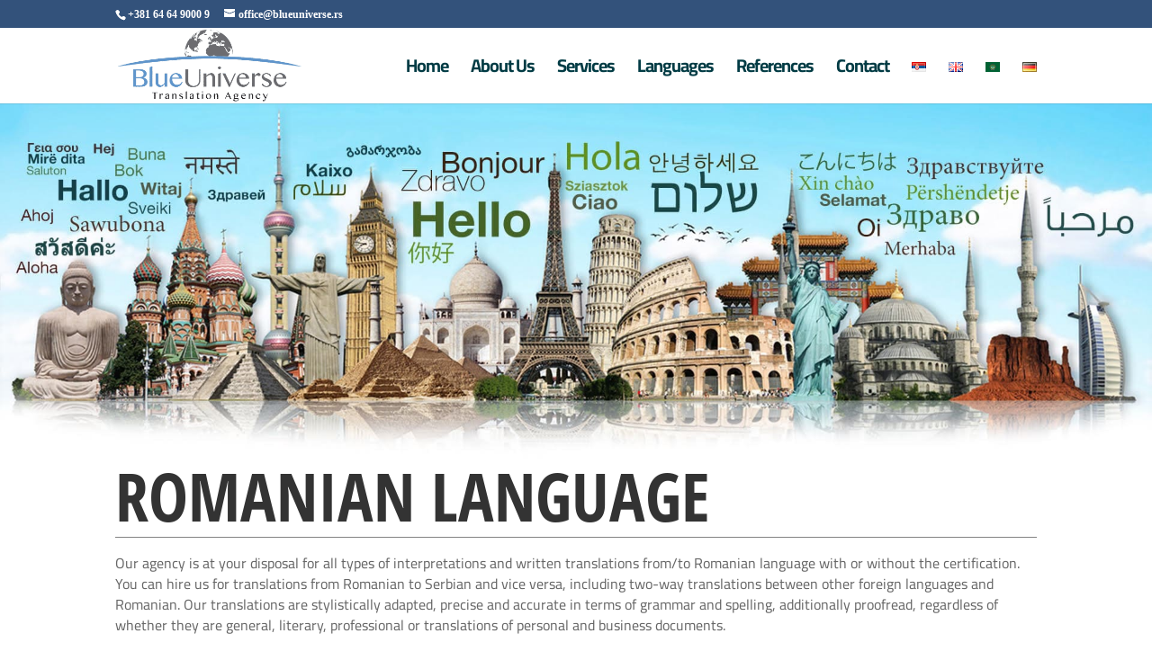

--- FILE ---
content_type: text/html; charset=utf-8
request_url: https://www.google.com/recaptcha/api2/anchor?ar=1&k=6LfzvLAUAAAAAPyNs0TVt_WCRzQ88ImvJgBVpHdX&co=aHR0cHM6Ly9ibHVldW5pdmVyc2UucnM6NDQz&hl=en&v=PoyoqOPhxBO7pBk68S4YbpHZ&size=invisible&anchor-ms=20000&execute-ms=30000&cb=vix1xpdhk4xt
body_size: 49752
content:
<!DOCTYPE HTML><html dir="ltr" lang="en"><head><meta http-equiv="Content-Type" content="text/html; charset=UTF-8">
<meta http-equiv="X-UA-Compatible" content="IE=edge">
<title>reCAPTCHA</title>
<style type="text/css">
/* cyrillic-ext */
@font-face {
  font-family: 'Roboto';
  font-style: normal;
  font-weight: 400;
  font-stretch: 100%;
  src: url(//fonts.gstatic.com/s/roboto/v48/KFO7CnqEu92Fr1ME7kSn66aGLdTylUAMa3GUBHMdazTgWw.woff2) format('woff2');
  unicode-range: U+0460-052F, U+1C80-1C8A, U+20B4, U+2DE0-2DFF, U+A640-A69F, U+FE2E-FE2F;
}
/* cyrillic */
@font-face {
  font-family: 'Roboto';
  font-style: normal;
  font-weight: 400;
  font-stretch: 100%;
  src: url(//fonts.gstatic.com/s/roboto/v48/KFO7CnqEu92Fr1ME7kSn66aGLdTylUAMa3iUBHMdazTgWw.woff2) format('woff2');
  unicode-range: U+0301, U+0400-045F, U+0490-0491, U+04B0-04B1, U+2116;
}
/* greek-ext */
@font-face {
  font-family: 'Roboto';
  font-style: normal;
  font-weight: 400;
  font-stretch: 100%;
  src: url(//fonts.gstatic.com/s/roboto/v48/KFO7CnqEu92Fr1ME7kSn66aGLdTylUAMa3CUBHMdazTgWw.woff2) format('woff2');
  unicode-range: U+1F00-1FFF;
}
/* greek */
@font-face {
  font-family: 'Roboto';
  font-style: normal;
  font-weight: 400;
  font-stretch: 100%;
  src: url(//fonts.gstatic.com/s/roboto/v48/KFO7CnqEu92Fr1ME7kSn66aGLdTylUAMa3-UBHMdazTgWw.woff2) format('woff2');
  unicode-range: U+0370-0377, U+037A-037F, U+0384-038A, U+038C, U+038E-03A1, U+03A3-03FF;
}
/* math */
@font-face {
  font-family: 'Roboto';
  font-style: normal;
  font-weight: 400;
  font-stretch: 100%;
  src: url(//fonts.gstatic.com/s/roboto/v48/KFO7CnqEu92Fr1ME7kSn66aGLdTylUAMawCUBHMdazTgWw.woff2) format('woff2');
  unicode-range: U+0302-0303, U+0305, U+0307-0308, U+0310, U+0312, U+0315, U+031A, U+0326-0327, U+032C, U+032F-0330, U+0332-0333, U+0338, U+033A, U+0346, U+034D, U+0391-03A1, U+03A3-03A9, U+03B1-03C9, U+03D1, U+03D5-03D6, U+03F0-03F1, U+03F4-03F5, U+2016-2017, U+2034-2038, U+203C, U+2040, U+2043, U+2047, U+2050, U+2057, U+205F, U+2070-2071, U+2074-208E, U+2090-209C, U+20D0-20DC, U+20E1, U+20E5-20EF, U+2100-2112, U+2114-2115, U+2117-2121, U+2123-214F, U+2190, U+2192, U+2194-21AE, U+21B0-21E5, U+21F1-21F2, U+21F4-2211, U+2213-2214, U+2216-22FF, U+2308-230B, U+2310, U+2319, U+231C-2321, U+2336-237A, U+237C, U+2395, U+239B-23B7, U+23D0, U+23DC-23E1, U+2474-2475, U+25AF, U+25B3, U+25B7, U+25BD, U+25C1, U+25CA, U+25CC, U+25FB, U+266D-266F, U+27C0-27FF, U+2900-2AFF, U+2B0E-2B11, U+2B30-2B4C, U+2BFE, U+3030, U+FF5B, U+FF5D, U+1D400-1D7FF, U+1EE00-1EEFF;
}
/* symbols */
@font-face {
  font-family: 'Roboto';
  font-style: normal;
  font-weight: 400;
  font-stretch: 100%;
  src: url(//fonts.gstatic.com/s/roboto/v48/KFO7CnqEu92Fr1ME7kSn66aGLdTylUAMaxKUBHMdazTgWw.woff2) format('woff2');
  unicode-range: U+0001-000C, U+000E-001F, U+007F-009F, U+20DD-20E0, U+20E2-20E4, U+2150-218F, U+2190, U+2192, U+2194-2199, U+21AF, U+21E6-21F0, U+21F3, U+2218-2219, U+2299, U+22C4-22C6, U+2300-243F, U+2440-244A, U+2460-24FF, U+25A0-27BF, U+2800-28FF, U+2921-2922, U+2981, U+29BF, U+29EB, U+2B00-2BFF, U+4DC0-4DFF, U+FFF9-FFFB, U+10140-1018E, U+10190-1019C, U+101A0, U+101D0-101FD, U+102E0-102FB, U+10E60-10E7E, U+1D2C0-1D2D3, U+1D2E0-1D37F, U+1F000-1F0FF, U+1F100-1F1AD, U+1F1E6-1F1FF, U+1F30D-1F30F, U+1F315, U+1F31C, U+1F31E, U+1F320-1F32C, U+1F336, U+1F378, U+1F37D, U+1F382, U+1F393-1F39F, U+1F3A7-1F3A8, U+1F3AC-1F3AF, U+1F3C2, U+1F3C4-1F3C6, U+1F3CA-1F3CE, U+1F3D4-1F3E0, U+1F3ED, U+1F3F1-1F3F3, U+1F3F5-1F3F7, U+1F408, U+1F415, U+1F41F, U+1F426, U+1F43F, U+1F441-1F442, U+1F444, U+1F446-1F449, U+1F44C-1F44E, U+1F453, U+1F46A, U+1F47D, U+1F4A3, U+1F4B0, U+1F4B3, U+1F4B9, U+1F4BB, U+1F4BF, U+1F4C8-1F4CB, U+1F4D6, U+1F4DA, U+1F4DF, U+1F4E3-1F4E6, U+1F4EA-1F4ED, U+1F4F7, U+1F4F9-1F4FB, U+1F4FD-1F4FE, U+1F503, U+1F507-1F50B, U+1F50D, U+1F512-1F513, U+1F53E-1F54A, U+1F54F-1F5FA, U+1F610, U+1F650-1F67F, U+1F687, U+1F68D, U+1F691, U+1F694, U+1F698, U+1F6AD, U+1F6B2, U+1F6B9-1F6BA, U+1F6BC, U+1F6C6-1F6CF, U+1F6D3-1F6D7, U+1F6E0-1F6EA, U+1F6F0-1F6F3, U+1F6F7-1F6FC, U+1F700-1F7FF, U+1F800-1F80B, U+1F810-1F847, U+1F850-1F859, U+1F860-1F887, U+1F890-1F8AD, U+1F8B0-1F8BB, U+1F8C0-1F8C1, U+1F900-1F90B, U+1F93B, U+1F946, U+1F984, U+1F996, U+1F9E9, U+1FA00-1FA6F, U+1FA70-1FA7C, U+1FA80-1FA89, U+1FA8F-1FAC6, U+1FACE-1FADC, U+1FADF-1FAE9, U+1FAF0-1FAF8, U+1FB00-1FBFF;
}
/* vietnamese */
@font-face {
  font-family: 'Roboto';
  font-style: normal;
  font-weight: 400;
  font-stretch: 100%;
  src: url(//fonts.gstatic.com/s/roboto/v48/KFO7CnqEu92Fr1ME7kSn66aGLdTylUAMa3OUBHMdazTgWw.woff2) format('woff2');
  unicode-range: U+0102-0103, U+0110-0111, U+0128-0129, U+0168-0169, U+01A0-01A1, U+01AF-01B0, U+0300-0301, U+0303-0304, U+0308-0309, U+0323, U+0329, U+1EA0-1EF9, U+20AB;
}
/* latin-ext */
@font-face {
  font-family: 'Roboto';
  font-style: normal;
  font-weight: 400;
  font-stretch: 100%;
  src: url(//fonts.gstatic.com/s/roboto/v48/KFO7CnqEu92Fr1ME7kSn66aGLdTylUAMa3KUBHMdazTgWw.woff2) format('woff2');
  unicode-range: U+0100-02BA, U+02BD-02C5, U+02C7-02CC, U+02CE-02D7, U+02DD-02FF, U+0304, U+0308, U+0329, U+1D00-1DBF, U+1E00-1E9F, U+1EF2-1EFF, U+2020, U+20A0-20AB, U+20AD-20C0, U+2113, U+2C60-2C7F, U+A720-A7FF;
}
/* latin */
@font-face {
  font-family: 'Roboto';
  font-style: normal;
  font-weight: 400;
  font-stretch: 100%;
  src: url(//fonts.gstatic.com/s/roboto/v48/KFO7CnqEu92Fr1ME7kSn66aGLdTylUAMa3yUBHMdazQ.woff2) format('woff2');
  unicode-range: U+0000-00FF, U+0131, U+0152-0153, U+02BB-02BC, U+02C6, U+02DA, U+02DC, U+0304, U+0308, U+0329, U+2000-206F, U+20AC, U+2122, U+2191, U+2193, U+2212, U+2215, U+FEFF, U+FFFD;
}
/* cyrillic-ext */
@font-face {
  font-family: 'Roboto';
  font-style: normal;
  font-weight: 500;
  font-stretch: 100%;
  src: url(//fonts.gstatic.com/s/roboto/v48/KFO7CnqEu92Fr1ME7kSn66aGLdTylUAMa3GUBHMdazTgWw.woff2) format('woff2');
  unicode-range: U+0460-052F, U+1C80-1C8A, U+20B4, U+2DE0-2DFF, U+A640-A69F, U+FE2E-FE2F;
}
/* cyrillic */
@font-face {
  font-family: 'Roboto';
  font-style: normal;
  font-weight: 500;
  font-stretch: 100%;
  src: url(//fonts.gstatic.com/s/roboto/v48/KFO7CnqEu92Fr1ME7kSn66aGLdTylUAMa3iUBHMdazTgWw.woff2) format('woff2');
  unicode-range: U+0301, U+0400-045F, U+0490-0491, U+04B0-04B1, U+2116;
}
/* greek-ext */
@font-face {
  font-family: 'Roboto';
  font-style: normal;
  font-weight: 500;
  font-stretch: 100%;
  src: url(//fonts.gstatic.com/s/roboto/v48/KFO7CnqEu92Fr1ME7kSn66aGLdTylUAMa3CUBHMdazTgWw.woff2) format('woff2');
  unicode-range: U+1F00-1FFF;
}
/* greek */
@font-face {
  font-family: 'Roboto';
  font-style: normal;
  font-weight: 500;
  font-stretch: 100%;
  src: url(//fonts.gstatic.com/s/roboto/v48/KFO7CnqEu92Fr1ME7kSn66aGLdTylUAMa3-UBHMdazTgWw.woff2) format('woff2');
  unicode-range: U+0370-0377, U+037A-037F, U+0384-038A, U+038C, U+038E-03A1, U+03A3-03FF;
}
/* math */
@font-face {
  font-family: 'Roboto';
  font-style: normal;
  font-weight: 500;
  font-stretch: 100%;
  src: url(//fonts.gstatic.com/s/roboto/v48/KFO7CnqEu92Fr1ME7kSn66aGLdTylUAMawCUBHMdazTgWw.woff2) format('woff2');
  unicode-range: U+0302-0303, U+0305, U+0307-0308, U+0310, U+0312, U+0315, U+031A, U+0326-0327, U+032C, U+032F-0330, U+0332-0333, U+0338, U+033A, U+0346, U+034D, U+0391-03A1, U+03A3-03A9, U+03B1-03C9, U+03D1, U+03D5-03D6, U+03F0-03F1, U+03F4-03F5, U+2016-2017, U+2034-2038, U+203C, U+2040, U+2043, U+2047, U+2050, U+2057, U+205F, U+2070-2071, U+2074-208E, U+2090-209C, U+20D0-20DC, U+20E1, U+20E5-20EF, U+2100-2112, U+2114-2115, U+2117-2121, U+2123-214F, U+2190, U+2192, U+2194-21AE, U+21B0-21E5, U+21F1-21F2, U+21F4-2211, U+2213-2214, U+2216-22FF, U+2308-230B, U+2310, U+2319, U+231C-2321, U+2336-237A, U+237C, U+2395, U+239B-23B7, U+23D0, U+23DC-23E1, U+2474-2475, U+25AF, U+25B3, U+25B7, U+25BD, U+25C1, U+25CA, U+25CC, U+25FB, U+266D-266F, U+27C0-27FF, U+2900-2AFF, U+2B0E-2B11, U+2B30-2B4C, U+2BFE, U+3030, U+FF5B, U+FF5D, U+1D400-1D7FF, U+1EE00-1EEFF;
}
/* symbols */
@font-face {
  font-family: 'Roboto';
  font-style: normal;
  font-weight: 500;
  font-stretch: 100%;
  src: url(//fonts.gstatic.com/s/roboto/v48/KFO7CnqEu92Fr1ME7kSn66aGLdTylUAMaxKUBHMdazTgWw.woff2) format('woff2');
  unicode-range: U+0001-000C, U+000E-001F, U+007F-009F, U+20DD-20E0, U+20E2-20E4, U+2150-218F, U+2190, U+2192, U+2194-2199, U+21AF, U+21E6-21F0, U+21F3, U+2218-2219, U+2299, U+22C4-22C6, U+2300-243F, U+2440-244A, U+2460-24FF, U+25A0-27BF, U+2800-28FF, U+2921-2922, U+2981, U+29BF, U+29EB, U+2B00-2BFF, U+4DC0-4DFF, U+FFF9-FFFB, U+10140-1018E, U+10190-1019C, U+101A0, U+101D0-101FD, U+102E0-102FB, U+10E60-10E7E, U+1D2C0-1D2D3, U+1D2E0-1D37F, U+1F000-1F0FF, U+1F100-1F1AD, U+1F1E6-1F1FF, U+1F30D-1F30F, U+1F315, U+1F31C, U+1F31E, U+1F320-1F32C, U+1F336, U+1F378, U+1F37D, U+1F382, U+1F393-1F39F, U+1F3A7-1F3A8, U+1F3AC-1F3AF, U+1F3C2, U+1F3C4-1F3C6, U+1F3CA-1F3CE, U+1F3D4-1F3E0, U+1F3ED, U+1F3F1-1F3F3, U+1F3F5-1F3F7, U+1F408, U+1F415, U+1F41F, U+1F426, U+1F43F, U+1F441-1F442, U+1F444, U+1F446-1F449, U+1F44C-1F44E, U+1F453, U+1F46A, U+1F47D, U+1F4A3, U+1F4B0, U+1F4B3, U+1F4B9, U+1F4BB, U+1F4BF, U+1F4C8-1F4CB, U+1F4D6, U+1F4DA, U+1F4DF, U+1F4E3-1F4E6, U+1F4EA-1F4ED, U+1F4F7, U+1F4F9-1F4FB, U+1F4FD-1F4FE, U+1F503, U+1F507-1F50B, U+1F50D, U+1F512-1F513, U+1F53E-1F54A, U+1F54F-1F5FA, U+1F610, U+1F650-1F67F, U+1F687, U+1F68D, U+1F691, U+1F694, U+1F698, U+1F6AD, U+1F6B2, U+1F6B9-1F6BA, U+1F6BC, U+1F6C6-1F6CF, U+1F6D3-1F6D7, U+1F6E0-1F6EA, U+1F6F0-1F6F3, U+1F6F7-1F6FC, U+1F700-1F7FF, U+1F800-1F80B, U+1F810-1F847, U+1F850-1F859, U+1F860-1F887, U+1F890-1F8AD, U+1F8B0-1F8BB, U+1F8C0-1F8C1, U+1F900-1F90B, U+1F93B, U+1F946, U+1F984, U+1F996, U+1F9E9, U+1FA00-1FA6F, U+1FA70-1FA7C, U+1FA80-1FA89, U+1FA8F-1FAC6, U+1FACE-1FADC, U+1FADF-1FAE9, U+1FAF0-1FAF8, U+1FB00-1FBFF;
}
/* vietnamese */
@font-face {
  font-family: 'Roboto';
  font-style: normal;
  font-weight: 500;
  font-stretch: 100%;
  src: url(//fonts.gstatic.com/s/roboto/v48/KFO7CnqEu92Fr1ME7kSn66aGLdTylUAMa3OUBHMdazTgWw.woff2) format('woff2');
  unicode-range: U+0102-0103, U+0110-0111, U+0128-0129, U+0168-0169, U+01A0-01A1, U+01AF-01B0, U+0300-0301, U+0303-0304, U+0308-0309, U+0323, U+0329, U+1EA0-1EF9, U+20AB;
}
/* latin-ext */
@font-face {
  font-family: 'Roboto';
  font-style: normal;
  font-weight: 500;
  font-stretch: 100%;
  src: url(//fonts.gstatic.com/s/roboto/v48/KFO7CnqEu92Fr1ME7kSn66aGLdTylUAMa3KUBHMdazTgWw.woff2) format('woff2');
  unicode-range: U+0100-02BA, U+02BD-02C5, U+02C7-02CC, U+02CE-02D7, U+02DD-02FF, U+0304, U+0308, U+0329, U+1D00-1DBF, U+1E00-1E9F, U+1EF2-1EFF, U+2020, U+20A0-20AB, U+20AD-20C0, U+2113, U+2C60-2C7F, U+A720-A7FF;
}
/* latin */
@font-face {
  font-family: 'Roboto';
  font-style: normal;
  font-weight: 500;
  font-stretch: 100%;
  src: url(//fonts.gstatic.com/s/roboto/v48/KFO7CnqEu92Fr1ME7kSn66aGLdTylUAMa3yUBHMdazQ.woff2) format('woff2');
  unicode-range: U+0000-00FF, U+0131, U+0152-0153, U+02BB-02BC, U+02C6, U+02DA, U+02DC, U+0304, U+0308, U+0329, U+2000-206F, U+20AC, U+2122, U+2191, U+2193, U+2212, U+2215, U+FEFF, U+FFFD;
}
/* cyrillic-ext */
@font-face {
  font-family: 'Roboto';
  font-style: normal;
  font-weight: 900;
  font-stretch: 100%;
  src: url(//fonts.gstatic.com/s/roboto/v48/KFO7CnqEu92Fr1ME7kSn66aGLdTylUAMa3GUBHMdazTgWw.woff2) format('woff2');
  unicode-range: U+0460-052F, U+1C80-1C8A, U+20B4, U+2DE0-2DFF, U+A640-A69F, U+FE2E-FE2F;
}
/* cyrillic */
@font-face {
  font-family: 'Roboto';
  font-style: normal;
  font-weight: 900;
  font-stretch: 100%;
  src: url(//fonts.gstatic.com/s/roboto/v48/KFO7CnqEu92Fr1ME7kSn66aGLdTylUAMa3iUBHMdazTgWw.woff2) format('woff2');
  unicode-range: U+0301, U+0400-045F, U+0490-0491, U+04B0-04B1, U+2116;
}
/* greek-ext */
@font-face {
  font-family: 'Roboto';
  font-style: normal;
  font-weight: 900;
  font-stretch: 100%;
  src: url(//fonts.gstatic.com/s/roboto/v48/KFO7CnqEu92Fr1ME7kSn66aGLdTylUAMa3CUBHMdazTgWw.woff2) format('woff2');
  unicode-range: U+1F00-1FFF;
}
/* greek */
@font-face {
  font-family: 'Roboto';
  font-style: normal;
  font-weight: 900;
  font-stretch: 100%;
  src: url(//fonts.gstatic.com/s/roboto/v48/KFO7CnqEu92Fr1ME7kSn66aGLdTylUAMa3-UBHMdazTgWw.woff2) format('woff2');
  unicode-range: U+0370-0377, U+037A-037F, U+0384-038A, U+038C, U+038E-03A1, U+03A3-03FF;
}
/* math */
@font-face {
  font-family: 'Roboto';
  font-style: normal;
  font-weight: 900;
  font-stretch: 100%;
  src: url(//fonts.gstatic.com/s/roboto/v48/KFO7CnqEu92Fr1ME7kSn66aGLdTylUAMawCUBHMdazTgWw.woff2) format('woff2');
  unicode-range: U+0302-0303, U+0305, U+0307-0308, U+0310, U+0312, U+0315, U+031A, U+0326-0327, U+032C, U+032F-0330, U+0332-0333, U+0338, U+033A, U+0346, U+034D, U+0391-03A1, U+03A3-03A9, U+03B1-03C9, U+03D1, U+03D5-03D6, U+03F0-03F1, U+03F4-03F5, U+2016-2017, U+2034-2038, U+203C, U+2040, U+2043, U+2047, U+2050, U+2057, U+205F, U+2070-2071, U+2074-208E, U+2090-209C, U+20D0-20DC, U+20E1, U+20E5-20EF, U+2100-2112, U+2114-2115, U+2117-2121, U+2123-214F, U+2190, U+2192, U+2194-21AE, U+21B0-21E5, U+21F1-21F2, U+21F4-2211, U+2213-2214, U+2216-22FF, U+2308-230B, U+2310, U+2319, U+231C-2321, U+2336-237A, U+237C, U+2395, U+239B-23B7, U+23D0, U+23DC-23E1, U+2474-2475, U+25AF, U+25B3, U+25B7, U+25BD, U+25C1, U+25CA, U+25CC, U+25FB, U+266D-266F, U+27C0-27FF, U+2900-2AFF, U+2B0E-2B11, U+2B30-2B4C, U+2BFE, U+3030, U+FF5B, U+FF5D, U+1D400-1D7FF, U+1EE00-1EEFF;
}
/* symbols */
@font-face {
  font-family: 'Roboto';
  font-style: normal;
  font-weight: 900;
  font-stretch: 100%;
  src: url(//fonts.gstatic.com/s/roboto/v48/KFO7CnqEu92Fr1ME7kSn66aGLdTylUAMaxKUBHMdazTgWw.woff2) format('woff2');
  unicode-range: U+0001-000C, U+000E-001F, U+007F-009F, U+20DD-20E0, U+20E2-20E4, U+2150-218F, U+2190, U+2192, U+2194-2199, U+21AF, U+21E6-21F0, U+21F3, U+2218-2219, U+2299, U+22C4-22C6, U+2300-243F, U+2440-244A, U+2460-24FF, U+25A0-27BF, U+2800-28FF, U+2921-2922, U+2981, U+29BF, U+29EB, U+2B00-2BFF, U+4DC0-4DFF, U+FFF9-FFFB, U+10140-1018E, U+10190-1019C, U+101A0, U+101D0-101FD, U+102E0-102FB, U+10E60-10E7E, U+1D2C0-1D2D3, U+1D2E0-1D37F, U+1F000-1F0FF, U+1F100-1F1AD, U+1F1E6-1F1FF, U+1F30D-1F30F, U+1F315, U+1F31C, U+1F31E, U+1F320-1F32C, U+1F336, U+1F378, U+1F37D, U+1F382, U+1F393-1F39F, U+1F3A7-1F3A8, U+1F3AC-1F3AF, U+1F3C2, U+1F3C4-1F3C6, U+1F3CA-1F3CE, U+1F3D4-1F3E0, U+1F3ED, U+1F3F1-1F3F3, U+1F3F5-1F3F7, U+1F408, U+1F415, U+1F41F, U+1F426, U+1F43F, U+1F441-1F442, U+1F444, U+1F446-1F449, U+1F44C-1F44E, U+1F453, U+1F46A, U+1F47D, U+1F4A3, U+1F4B0, U+1F4B3, U+1F4B9, U+1F4BB, U+1F4BF, U+1F4C8-1F4CB, U+1F4D6, U+1F4DA, U+1F4DF, U+1F4E3-1F4E6, U+1F4EA-1F4ED, U+1F4F7, U+1F4F9-1F4FB, U+1F4FD-1F4FE, U+1F503, U+1F507-1F50B, U+1F50D, U+1F512-1F513, U+1F53E-1F54A, U+1F54F-1F5FA, U+1F610, U+1F650-1F67F, U+1F687, U+1F68D, U+1F691, U+1F694, U+1F698, U+1F6AD, U+1F6B2, U+1F6B9-1F6BA, U+1F6BC, U+1F6C6-1F6CF, U+1F6D3-1F6D7, U+1F6E0-1F6EA, U+1F6F0-1F6F3, U+1F6F7-1F6FC, U+1F700-1F7FF, U+1F800-1F80B, U+1F810-1F847, U+1F850-1F859, U+1F860-1F887, U+1F890-1F8AD, U+1F8B0-1F8BB, U+1F8C0-1F8C1, U+1F900-1F90B, U+1F93B, U+1F946, U+1F984, U+1F996, U+1F9E9, U+1FA00-1FA6F, U+1FA70-1FA7C, U+1FA80-1FA89, U+1FA8F-1FAC6, U+1FACE-1FADC, U+1FADF-1FAE9, U+1FAF0-1FAF8, U+1FB00-1FBFF;
}
/* vietnamese */
@font-face {
  font-family: 'Roboto';
  font-style: normal;
  font-weight: 900;
  font-stretch: 100%;
  src: url(//fonts.gstatic.com/s/roboto/v48/KFO7CnqEu92Fr1ME7kSn66aGLdTylUAMa3OUBHMdazTgWw.woff2) format('woff2');
  unicode-range: U+0102-0103, U+0110-0111, U+0128-0129, U+0168-0169, U+01A0-01A1, U+01AF-01B0, U+0300-0301, U+0303-0304, U+0308-0309, U+0323, U+0329, U+1EA0-1EF9, U+20AB;
}
/* latin-ext */
@font-face {
  font-family: 'Roboto';
  font-style: normal;
  font-weight: 900;
  font-stretch: 100%;
  src: url(//fonts.gstatic.com/s/roboto/v48/KFO7CnqEu92Fr1ME7kSn66aGLdTylUAMa3KUBHMdazTgWw.woff2) format('woff2');
  unicode-range: U+0100-02BA, U+02BD-02C5, U+02C7-02CC, U+02CE-02D7, U+02DD-02FF, U+0304, U+0308, U+0329, U+1D00-1DBF, U+1E00-1E9F, U+1EF2-1EFF, U+2020, U+20A0-20AB, U+20AD-20C0, U+2113, U+2C60-2C7F, U+A720-A7FF;
}
/* latin */
@font-face {
  font-family: 'Roboto';
  font-style: normal;
  font-weight: 900;
  font-stretch: 100%;
  src: url(//fonts.gstatic.com/s/roboto/v48/KFO7CnqEu92Fr1ME7kSn66aGLdTylUAMa3yUBHMdazQ.woff2) format('woff2');
  unicode-range: U+0000-00FF, U+0131, U+0152-0153, U+02BB-02BC, U+02C6, U+02DA, U+02DC, U+0304, U+0308, U+0329, U+2000-206F, U+20AC, U+2122, U+2191, U+2193, U+2212, U+2215, U+FEFF, U+FFFD;
}

</style>
<link rel="stylesheet" type="text/css" href="https://www.gstatic.com/recaptcha/releases/PoyoqOPhxBO7pBk68S4YbpHZ/styles__ltr.css">
<script nonce="thPV9dM9TF540KGmRnNP2A" type="text/javascript">window['__recaptcha_api'] = 'https://www.google.com/recaptcha/api2/';</script>
<script type="text/javascript" src="https://www.gstatic.com/recaptcha/releases/PoyoqOPhxBO7pBk68S4YbpHZ/recaptcha__en.js" nonce="thPV9dM9TF540KGmRnNP2A">
      
    </script></head>
<body><div id="rc-anchor-alert" class="rc-anchor-alert"></div>
<input type="hidden" id="recaptcha-token" value="[base64]">
<script type="text/javascript" nonce="thPV9dM9TF540KGmRnNP2A">
      recaptcha.anchor.Main.init("[\x22ainput\x22,[\x22bgdata\x22,\x22\x22,\[base64]/[base64]/[base64]/KE4oMTI0LHYsdi5HKSxMWihsLHYpKTpOKDEyNCx2LGwpLFYpLHYpLFQpKSxGKDE3MSx2KX0scjc9ZnVuY3Rpb24obCl7cmV0dXJuIGx9LEM9ZnVuY3Rpb24obCxWLHYpe04odixsLFYpLFZbYWtdPTI3OTZ9LG49ZnVuY3Rpb24obCxWKXtWLlg9KChWLlg/[base64]/[base64]/[base64]/[base64]/[base64]/[base64]/[base64]/[base64]/[base64]/[base64]/[base64]\\u003d\x22,\[base64]\\u003d\x22,\x22w5AlEcOwL8ObZ8K/wo0dDMOAHsKydsOxwo/CsMKPTS0cajBJBht0woBmwq7DlMKOX8OERQHDlsKJb3UuRsORPcOSw4HCpsKWaAByw6vCsBHDi1XCssO+wojDkQtbw6UvESTClVvDvcKSwqpCFDIoByfDm1fCnC/CmMKLT8Ktwo7CgScIwoDCh8K5T8KMG8OWwopeGMOSD3sLEMOmwoJNERt5C8ODw7dIGW9Jw6PDtmkIw5rDusKuPMOLRXLDkWIzf0rDlhNRfcOxdsKLPMO+w4XDksKmMzkHSMKxcD7DiMKBwpJsWkoUcMOqCwdXwrbCisKLeMKAH8KBw7DCoMOnP8KtQ8KEw6bCu8O/wqpFw4TCn2ghSQBDYcKtdMKkZnjDncO6w4JqKCYcw7/CocKmTcKUBHLCvMOobWN+wqYTScKNDsKQwoIhw5UfKcONw5JNwoMxwpnDjsO0LhMHHMO9byfCvnHCo8OtwpROwoE9wo0/w7fDosOJw5HCp1LDswXDi8O0cMKdOC1mR1TDvg/Dl8KsA2deXBpIL0HCqyt5RUMSw5fCssK5PsKeCDEJw6zDpnrDhwTCrcOOw7XCnyoQdsOkwoQjSMKdfifCmF7Ci8KBwrhzwrvDgmnCqsKUblMPw5nDrMO4b8OFIMO+wpLDn3fCqWAUQVzCrcONwoDDo8KmFmTDicOrwpnCqVpQdGvCrsOvPMKUPWfDqsOUHMOBFk/DlMONIcK3fwPDoMKbL8OTw48Ew61WwrDCucOyF8KLw4E4w5p3YFHCusOXVMKdwqDCisOiwp1tw7bCj8O/dXQtwoPDicODwqtNw5nDgsKtw5sRwq3Cp2TDskV8KBd4w6sGwr/CqE/[base64]/CtW/DnwAlw7hbCMO1wptHw4rChFRxw7HDm8KQwrZUGcK+wpnCk2vDhsK9w7ZtLDQFwpnCm8O6wrPCuTg3WWg+KWPCpsKcwrHCqMOGwp1Kw7Ihw67ChMOJw4Vsd0/ClU/[base64]/AsOjwr0rBhnDhsK5c8Ogw7rCkMOkwqrCpmzDn8Ohw6pTWsOyV8OWTS7Cog3CtMKCKX7DpsKsAsK+T2zDt8OQCzcXwovDlcK5HMOwBEfCkHjDnsKewoXDm0oPLFAJw7M7wpEew6TCiwnDiMK4wonDsyIWKRcZwrsVCBg/[base64]/DqyDDucKjwozDvRLDnzBRd8OqeMOPe8Kvw4lhwo/DgSg2M8Onw4nCvwl+FMOSw5bDosOfKsK+w4DDlsOEw61kZW52wqk4FcKRw67DpgRhwqXDuxbCgyLDq8Opwp4vOcOrwrpMdU5Dw63DlSpCCFJMAMKrBMKAbyTDmSnCmi4cWz4Kw5PDlV0TEsOSF8OzWk/Dh0hSb8KMw4MdE8OWwpEiB8K6wrLCgVYBcgxvAAMpBMOGw4TDucK8YMKcw71Vw43CjD/ClyR1w7HCnCrDj8OGw5sbwq/DpBTClkdgwqFiw5PDuSsLwrwFw7vCsXfCty9JDU5ZVQhywozDicOzCMKyWhA/YsOlwqPDj8OXw4vCksO8wo4JARrDiiMpw4EKA8OjwozDm1HCnMKgwrpSw5fCosOxJxHDocK5w43DnmYnTzbCocOJwodUCEtDbMO/w6zCnsOhB1cLwp3CicOhw57CksKjwqwhJsOeQsOIw7E5w57DhE5dZSpLG8ONeVPCmsO9T1Rzw4fCk8KBw71wKzPCvQ7CucOXHMO3QQnCmT9Qw6YFNUfDosO/csKxIW5TaMK5EkduwoAZw7HCp8O2STnCjHJqw4XDosOhwqwtwo/DnMOgwoXDikPDkgNHwobCsMOQwro1P3drwq5mw64tw53Ck1JjW3TCuxzDjRheKCYxAsOJaUwnwr5CailzZyHDuGAJwrzDqMKkw6oMMx/DlWQEwq02w4/[base64]/CosKNwqh/wrcCKD8jR8KFwpFXw50xw4heW1hGZMOWwpN3w4PDosOTF8OsdXRDVMOdYSBFfBjDt8O/AcOIEcOzU8Kkw5jCtcOZwrcBwqETwqHCkHJSLHBGwpvCj8KRwpIfwqAleFZ1w5fDsWDDosOcVG7CjsOpw4TDvi3DsVDDs8KwbMOsWcOkesKBwpRnwqNwHG7CpcO9dMKvDCpfGMKnIsKmwr/CkMOTw7kcb27CksKawodJHMOJw7XDt1HCjHxFwolywo4tw7HDlnJnw5/Cr33DvcOPbWsgCm8nw6/DjWgKw7R8ZRItdngOwo11wqDCtzLDjnvClW9mwqEwwpIaw4RtbcKeKG/Dlk7Ds8KYwrASChd5wqLCoBYwYMOubMKGHsOsMmopIMKuBW1Uw7gHwqNcWcK6wpPCj8KAbcOjw7fDpkJ3NV3CsSrDosOwfBDCv8OpQAMiZ8OWwolxZmDDmQbCmx7Do8OcF3nClsKNwq8hPEZACmLDkzrCu8OHITJPw7lyIXPDk8K6w65/[base64]/ChxJqw4pYwqbDvsOyw7vCvSJDwo3Dv1TCncKkwrInwrnCt0vDqAlgdjECPy7DnsO2wp54w7rDkADDmsKZwpgVw4zDjMOPIMKZKcOgKjnCjhsPw6nCrcKhwr7DhcOxPMO4JiQGwolWM3/Do8OiwppJw4TDsFfDvzPCgcOIS8Osw5wFw7BVWVXDtU7DhBEULx/Ct2fDicKdBGvDqlt+w5TCjsODw6bClmRmw70RK0/[base64]/DtSXDtVQUK10Yw4UHMsOwCsK7w5tZw4QRw6rDjMO0w4lww6fDjkpYw4RReMOzAynCkHlRw7Zlw7B9ShjDvQw/wq0QdsOdwosFN8O3woonw4R9asKsXlwaCsObPMKJdEoMw6N7e1HDk8ONT8Kbw7/CtUbDkk/CisOaw7jDrXBMbsOCw6PCq8OlbcOnwrFfwqrDqcKTYsKwQMOMw4LDjsKuPkg9w7sgNcKrM8OIw5vDosKlCgB/[base64]/[base64]/DmcOTNzPCv8K/[base64]/[base64]/CncO5woxYw6JzOWdGBwnCrcKJTsKjw6TCq8Kbw49Zwq9WDcOIPGnCl8Omw4nCtcOOwr0+CcKcRQfCj8Kowp3DhUtDJMKCBi7Dt3TCkcKrJUMcw71ENcOfwpPCnXFXE2tmwpvCn1bDmcKnwojCqCDChMO6LnHDjHorwrF8w5/CkArDisKZwoXCoMK0T0Y7L8OXVFUSwpDDtcO/[base64]/[base64]/Ds8Ovwp8dwq3DmsKqXcKwMBFvwrA9JS4AwpZjwobDjTbClTTDgMK+wo3CosOHUyLDh8OBD3FywrvCgWcjw780RCMdwpXCmsOGwrfCj8KlJsODw6/CocOjBsO9dsOuHsKOwoUsV8OVC8KQD8O7LGvCqVDCpWzCpMKSFwbCocKzUQrDssO3OsKFUsK8OMOgwpzDjhfDjcOtwpU+SsKueMO5Pl0WeMOAwoLCvcOlw41EwrPDu33DhcO3BC3CgsKfRwc/wrjDqcKXw7kRwpLCom3ChMOuw5obwoPCr8KfasKSw5I8e2AEC3fCnsO1G8KWwoPCvXbDnMKMw7vCvcKjwq/DgCU5EB/CnBDCmV4GGSpOwq0sdMKkOVlIw7/CthLDtnfCnsKjCsKSwqU6Q8OxwrLCokDDizUCwrLCicKGem8hwoLCtWo2WcKpEi3ChcORBcOiwr1cwocUwow1w5DDiAfDnsKLw5A7wo3CqsK2wpIJJg3DiXvDvsODw5QWwqrCqXnDgsOQwqLCkApgdMKfwqR4w4IUw59MTVPDoXlbeDnCqMOzwpPCoUNKw7pfw5Juwq/Do8OKMMK4YWXDmMOww5rDqcOdHcKwaAXCkwhFX8KoKyhBw43DjQ7DvsOXwo9TNRIZw7k2w5bClsOSwpjDusK0wqYpKsKDw5ZYwrjCt8O2PMKOw7IKaEvDnDDCvsO2w7/[base64]/DtCvClyXCpsKxAcOxwrYtwoHDiUhwPh0Bw4tfw7soccO3XA3DiEdAP33DmsKPwqhYVsKbbsKcwr4PScO7w6tKHn0BwpTDusKDPFXCicOrwq3Du8KbSAB+w65wMx1EDR/CohZjRFtVwq/Dj2gcdmdyaMOawqXDkcKcwqbDq1hEFyLCrsK3JMKeK8O6w5XCrDIFw7UZV1LDg1gewobChSM7w5nDkiLClsO8XcKGw74xw49LwoU+w51/woNrw5fCnhYFLMOjesOwBibChEHCkzo/[base64]/w7IdNQvCjcKNwrvCo2jDpsKRwrcbY8KsM8OrdQJ4w5XDvy3DtsOseQMVb25oTBrCrz4qeFR7w586ZhwPIsKRwrM3w5DClcORw53DucO9ACUGwrHCnMOeG1c9w5DDhmUXb8KtN3t7GzPDt8OOwqnCsMOfVcOSFEAlw4VVUx/Dn8OQV3jCisOcOMKsNUzCqMKrMTEhPsOdQkXCpsOsRsKpwrzCvg57wrjCt0YJC8OkOsOjZ38PwoHDlCx/w50GCjA5NWQqMsKWYGY9w601w5XCiQMkRyrCsnjCosKWf1Ymw59zw65aG8OoI2Qhw5/[base64]/DvynCk2nDgsOvwq12w4/ChSnDiwZkw4sJwqzDpMOqwqktZHbDmcKcJDcsEGQWwrIzJ1vCvsK/BMOEAzxIw4g/w6J0I8K/FsOmw4nDg8Oaw4LDnSA5bcOOGHnDhzpWDAM+wollY14je8KpGUlvdF5EXmJDRh8oIcO7BjtYwq3DoV/DtcK3w64+w6PDugLDoGdxecONwofCl1MDOcK/KEvCtsOVwoQlw7rCoVkqw5DCvMOQw6zDgcOfHsOewqjDql1yN8Oiwo1gwqQnwrM9DEk4LkMwL8KCwr3DmMKiVMOAwrLCunFzw7vCkEo/woNIw6ASw787A8K4BcKxwqo6XsOswpUycDx8wp4gOlVrw41CKcO4w6jClAjCiMK2w6jDpnbCt3/ClsOaYMKXfsKvwoU7wo43OsKgwqkjesKewooxwpPDiDjDomR1MiLDpSQgGcKBwrjDjcOoc0fDqHpnwoghw748woHDlT9TT3/Dk8OWwpclwpTCr8Krw4VPRk8lwqDDk8OrwrPDm8Kawqc1VsKJworDusKxbMOqd8OHCBVyMMOFw4vCrQwAwqTCo3Uyw5cZw6HDrTxGcsKGBMOLQsOIasKIw4gLFsOUKSHDrMKwJ8K9w5k3RkDDlcKfw4jDoyfDtEALa21hGHY1worDoEPDhC/[base64]/Dq8KyVsOYwp7CmDUowqvCom5tw4cANcOBGGDCmkDDuzrCs8KqFsOPw7cEDMOCEsOpAMOHbcKsBEfCtisAC8O8YsO4RSwrwoLDtcOVwrkmK8OfYHvDl8Osw6HCnHwyQ8O1wq5dwo0sw7PCq2IfE8K/wohvBcOEwpYFTnJLw7LDgcKfFsKUwojDscOHDMKmISrDkcO1wq9XwpLDlMKkwoXDhsKTWcOvCgMZw7I7e8OKTsO9cAsow4ExFy3CpUkYG18mworCl8Krw6dMw7DCi8KgUjDChn/CqcKANcKuw4zCnEfDlMOAPMOORcOebXonw4JlZMONPcO3AMOsw6/DqjTCv8KXw5AYfsOlN1LCp3FawpoSFsO2MjxmdcOUwqhud17CukvDhn3CsRfDkWlOwps3w4PDnD/CryQRwrdxw5jCtDXDpMO3SQPCr1DClMOpwpvDvsKMIlPDjcKgw5Aawp3DvcKFw6HDqDxRBjIGw5N1w40zASvCoQERw4zCpMO/HBIxXsKCwrbDtiYEw6FdAMOjwpgPV3LCl3bDgcO+VcKJTRJWFMKKw78gwr7CmgpIM2cBEH88wqzDtxFlw6grwpcYJVTDsMKIwo7CkiBHb8K0H8O8wo5tLCJLw6tIRsKjY8KcOnBxJWrDq8KPwrfDisKbdcO7wrbDkTglwq/Cv8KbRsKAwqFZwoTDgANGwp3Cq8OYT8O5GMKkwpPCscKAOcOVwrBbw67DkMKHdGtGwrrCg2ddw4JaAUtAwrfDl3XCsl7DuMOeegXDhMOTdkE3Jxk1wrMuDhsaeMORXnR/Hk0mDzRkJ8O1NMOrE8KsOsKswrIXEsOXL8OPSljDk8O9PhDCvx/[base64]/DtcO7JMOBw5DCpMK5w6PCuMOOK8OQJyTDpMKMBMOrXD/DjsOWwqVRwq/DsMOvw7LDuSzCg1PDgcK1Sn3DkljDqE8nwpzCssO0w6obwrDClcKUGMKTwqfCscKOwo0pVsOpwp7CmhzDsh7CqCHDqR7DuMO2XMKXwoLCn8ObwojDqMOkw6nDu0LCnMOMG8O2fkbCkMOlNMK0w4gbXx9oFMOyf8K/awApa03DqsK0wqbCj8ORwrsFw68MYyrDsj3DukTDusK3wqDDo0obw5tTVGsbw6bDhAnDnBl9Gy/DuTRWw7XDoljCjsK4wovCsQbCnsO1wrp9w4Aww68bwovDk8OPw43Cjz1xTyJ1UEQMwrHDqMOAwoTDl8KNw47Dk0PClxcWYhx1M8KSOCfCmyIbwrDCusKJLcKdwqdVHcKrwo/CoMOKwpIlw73CuMO1w4nDkMOhSMKNRWvCisKQw7fDo2LDmDfDr8OowrbDkRJowoxuw518wrjDt8OHfCFKXArDrsKiLwvCg8Kxw5zCmmkyw73CignDjsK/wpbCpU3CvQcoKXUTwqPCuWzCnmNNd8OSw50nFxvCqxYFbcKkw4fDlRZwwo/CrsONMTfCjF/DpsKvTsOsTzjDgsObN2kHSkk9b0h9wofCrxLCrhpxw5HDvQfCr0hiA8K2wrrDuGDDm2czw6jCmsOHAQ/Cv8OaJMOrC2oXRR/Dmwh1woMDwrfDmg3DujMqwrvDgcKRXMKfd8KDwqbDmcKxw4VBHMORCsKZO37Cg17DiAcSJyLCsMOJwqgKVVJXw4nDq1U2USrCsEofEcKTYFMew7vCpiHCt3F8w6V6wp1/[base64]/QUkqFMK0asKlwpDDiydkanHDssOPFcOhD347VgN3w5PDjmgrHCkAw7rDkcKfw6lNwqTCpnIEbi80w57DggEjwrnDs8Ouw5I/[base64]/DjnHDkcOzO8OBwo7Dr8KKw6DDvsOgCB1Vwrh0wpDDhVlVwpLCl8Oyw4sTw49Ew4DCpMKuXwnDnE3DmcO3wpEowqs4QcKdwp/[base64]/DqsO7dcK1NsOkXiHCr8K1RMO4GcKBXznDiwsFaF/CqsKYNsKjw6/DlMKzF8OKw6wgwqgZwpLDoSlTRznDjEHCtzZLNcO2WcKjSsOMH8KgKcKswpsrw53CkQbCqMOSTMOpwrbCsSPDi8Ofwo8VWm5TwppqwojDhCbClE3ChRoVasKQL8Oow7YDIMKDw4M+F0DDvTA1wrfDt3TDll9CFw/DmsKdTcOPA8OHwoZAw5scTsOiG1oEwp7DjsOew4DCvMKmEjUGBMOnM8Kiw4zCgMOeesKmPMKUwqFZFcOzcsO/dcO7B8Oma8OMwofCshhHw7tdXcK+V1UAOsKJwqTDoB3Cug9Nw7DCg17CocKiw7zDogLCssKOwqzCqsKua8O/OgTCmMOkFcOjDzBDeVdQc1/Cs0VNwqfCt3fDoTTCh8KrNMK0QlY4OT/[base64]/DoGPDqzLCl1fDsksww6cpwoUPw6lTwofChCYTw5Nww6jCkMOUCsK4w4gRNMKNwrbDg3vCp3tfVHgPdMO1RxfDnsKXwpMmAA3Cs8KedcKvKRB3wrtrQXFkGh00woh0R3wmw5Agw4EEZ8OPw4lveMOXwrfCjWJYSMOtwoDCjcKCV8OLbcKnRXbCvcO/wqFow4YEwqlvbcOCw6lMw7HClcKSKMKvH27CnMKOw4vDnMK3MsKaDMOmw65IwoQDZBsvwpXCk8KEwq7CvjfDgsO4w7d7w4fDqEvCpRlJDcOgwofDr2J2A2zCvFwbPsKfOcK8Q8KwCFDDpjlPwqzCv8OSJ0bCq2ZrJcONGMKywokmYkvDljZMwqHCozUEwp/DiRlHXsKkVsOIDWDCkcOQwo3DtQTDt2M1IcKpw7LCgsOWHW/Dl8KLKcOMw759J1/DnlURw4/[base64]/[base64]/SWrDkWTCiMO6ICXDsWFJEUNqZsK/[base64]/CucOew5zChzvCqgBFwotrOcKtwoBDw5zCqcK2B0PCpMOfwoBLERZFwqsUSgpAw69OR8O6wpnDvcOcfRcYNBjDgsKtwpzDk0vCsMOOdMK0KH7CrMK/[base64]/[base64]/Dhz/CgSQkWcOmw6t1RMO8Sm9mwoQhZcOkfMKQaMO5F2ocwrMzwo3Dl8OUwqXDj8OCw75bwpnDhcKcQ8KBXcOydlnDpzzDnXjCh3Y6wqjDnMOew5chwo/[base64]/DmVjCoDp/ZcO0wrfCuhLCmMOLZsOzaMO4woxNwoA7HDoIw6jCg3vCksO7F8OPw6VSw7Z1NcOgwoRQwrTDmiZ3LSIVGW4Cw7FQcsKcw6JHw5XDhMOaw4QZw4DDuE7ChMKuw5jDjTbDvDo9w5MAfH3DsW5pw4XDinXCoD/Ct8KQwoLCtsKeIMKZwrptwrIqdndbU3IUw7Ufwr7DnFnDpMK8w5TCssO/w5fDtMOESEkCGj0eM0F4G0HDvcOXwq83w69tJ8KBRcOAw7vCocOeAcKgwpPDkHhTEMOCATbCiW8Dw6TDqSjCvmUvYsKsw4YAw5PDpE1/Ez7Dl8KMwpIqU8KUw5jDgMKeTsOMwqdbXQvCoBXDgTpXwpPCn1xKRcOdOFXDnzpvw7xTdcK7M8KKNsORWURcwo03wpUtw7Alw4FOw4TDjgwXVHcnN8KAw7BlPMODwp/DhcKjHMKDw6PDp21HAMOMU8K7UHbCkQ9SwrFpw6zCl2VXcT9Nw63CuH0CwoZ7G8KeIMODHmItDScgwpzCj35lwpnDq0/[base64]/DncOLwrYLMMKDw6pjwpjCtkLCrsOsw4DCocKkw6Bub8KYR8K/woPDnj7ChMKewoE/HgsjN2rCvMKkQGYQLcKKeUnCjMKrwpDCpRoHw73DjkfCmnHCsTVud8KkwofCsC13wqnDnRZdw4HCt33CuMOXEjkAwpXCl8KTw5PDh2jCusOgBMOjYj8WQD1+FsO/w77DlB5sUyDCrcOIwp/Dr8KjO8Kmw71dZRrCt8OAZwIZwrHCk8OGw4R3wqQBw6jCrsOCfHc2dsONIsONw5LClcOXQcKZw6IhJsKhw57DkTt5fMKuZ8OPLcOFN8K7LynDh8OrSGNwNztAwptYOjwEBMKAwoQcJFNiwpxKwrrCnirDkGNuwpt6QTzCisKzwo8zS8KrwpsQwq/CqH3CmzZiCQnCjsKSP8OkHi7DmF3Dq3kOw5zCnhpsM8ODwqpyfW/DgcO+wpXCjsKTwqrCjcKpCMOgKsOjV8ONUcOkwox2VsK9XQIOwpDDtFTDvsKHGcO0w7cgWsONQsOgw7pFw7A6wqDCnMKUWyjDqjjCjgYtwqrCjAjCkcO+d8Omwq4Rd8KVWgNPw6s/VcOvCzglY0ZkwrPCtcKmw4bDnHskUsK2wqtrERDDqxIxA8OGVsKpw4tHwqVuw4RuwpjDi8K7JMO0ecK/wqvDuWXDkHonwpvDt8O1CsOod8KkXcOfXMKXLMKWT8OJODxfXcOCfAZoN3A/wrVXLsOYw5bCm8K4wpzCnWjDrDPDsMOmTMKGZFZhwok2Eyl3AcOXw7oKG8OCw6/CmMOKC3QPdsKRwrHCvmxxwqTCnx/CmXIkw7Q1HSUzw6bDqmhEZ2XCszRdw5DCqzfCrmgDw6txF8OUw4DDhkHDjMKWw5MXwrzCrEBSwoBTacO3VcKhfcKoeVnDjQN+KV47OcOcJAoNw6zCgmfDksKgw6TCmcKyej8jw7dow6BleFBPw4/Dgy7CsMKHHFHClh3Cq17CvsKzHEx2N1JFwq/ClMO1LsKewoXCu8KqFMKGXcOsRBrClcOtMEDCtsORMQ9hwq5FTn5rwoZxw5AsGsOdwq8Aw4bCpMOcwq0RM0XDt01xNC3DsHnDusOUw7/DjcOpc8OCwprDqgsRwoNnGMKJw4lRJFrCtMKzBcKUwpEFw54HBFZkCcOww6vCncO8aMK9NcOPw7TCth10w4HCvMK8I8KlKhXDukwMwqzDnMK6wqrDkcK5w6phD8Oww50bPcKlGFAEw7/DliU2WnUgPWTDnW7DugQ1L2TDrcO2w5o1aMKfOENPw4tNAcOrw7B7wobCjTE0JsO8wpV9D8KwwqhdbVtVw74Ewpw6wr7Du8Kcw6/DpGB1w4UPw5PDgDo2TsO2wq9wWsK9EUvCvBXCtEcXJ8KGQn/Cgi1kBsK8FMKow6vCkDfDglUGwqQKwr9rw4hlw7fDgMOFw4zDmMKZQD3DhjwGBmZNJxkaw5RvwroqwrF2w7V6CCbChBzCk8KMwogEw69ew6vCgEg8w5LCri/Do8Kkw4bCmHbDhRXDrMOhSiJLD8OVw489wpDCmMO5wo0dwot6wo8BYsOrwpPDk8KzE1zCrMK1wqtxw67DoT4Mw5LDrMOnKVY5Ak/DtRYQeMOLaj/CocKKwoHDgw3Cq8O+wpPCkcK6wr5PZcKKOcOFXMKcwqDCp3FKw4AFwrzCoX4sGcKLZ8KTTy3CvkdFHcKVwrnDnsOYNDEaDRvCrVnCjmPCh0IYbMO9AsOVamvDuD7DuXzDr2/DicK3RsOEwrbDoMOkwollYzrDv8OyU8OzwpfDpcOsZcKtaBhxQG/DrMOvM8OiAnEkw7ggw5TCsDdpw4PDjMKAw64Ow5wXCXUVJV9SwphSw4rCqWNtHsOuw7jClXErOjXCnRxrJMOTXsOPaGbDrsOUwo1IM8KMICh9w6A9w47DhcOxCDnDpFbDgMKMODgPw7vCicKsw5TCkcO4wobCv2RgwqrCiwDCssO/FGBfcicJw5LCpsOqw4bCtcKXw4wyLht9U2VWwpzCjWjCsX/CjsOFw7jDosKDTnDDu0vClsOVw4XDkMOTwpAkHR3CsTYXXhjClcOtMEnCtnrCpsO7wpHCkEkZdxZkw4LDhHXCvjRoM0lew5HDslNDCzxDOMKwYsOBKA/DlcOAYMOtw7YBSFdgwrjCj8KDPMO/Kj4VBsOhw4rCkS7CkX8Xwp/Do8OwwqnCrcOJw4bCn8Ojwokmw4PCmcK1HMKswpXCkyxmw6wLXGvCvsKyw5jDk8KsLsOrT3fDi8OQfxvDhETDhMOZw44eD8KCw6/CgVTDncKjUANROsOQcMO7wo/[base64]/Dv8O4PMKWY8OTLMK2PCjCpcKbwpDCncOLEg0GS3zCj1BEwovCuSrClcOSKcOSK8ONVQN2G8K5wonDoMKkw7JZccODIcKAf8OJc8KVwr4Zw78Sw53CoxETwoLDhCNowrvCqWxyw6XDtTN3VnAoR8Oow78dPsKzJsOuTcO9AsO+enAnwpN9CS/DnsOtwpTDjj3Dq04twqFsI8O3fcKnwoDCqDRmfcO5w6jCiRJ0w7fCiMOuwoBOw4XDlcKlE3PCvsOIQlsIwqTCksK/w7YiwpAww7HDlQRDwq/DtXFew6TCk8OlO8KnwoALRMKQwpBYw6Ifw7jDk8Ogw6dEI8O5w4fCtMKowphcwp/Ct8OFw6zDsm/[base64]/CgMKfwqNewqRMdMO4Q8Kqw6bDjcOtTCzCisO2w5/[base64]/DkRQ6wrzCpHnCgW/CoSdMwqMtwqDCuD9TPUkBZMKsP0tzasO1wr0Kwro+wpcCwp0BMhfDgR99PsOidMOLw4HCu8ONwobCk1M/EcOWw4A1cMOzMkgddg04wps0w5B6wpXDhMOwZcO6w4HDh8KmW0MXJwvDrcO/wooNw5pmwr7DkhjCiMKQwoNXwrXCpXjCtcOpPCcxfVbDhMOtYgsQw7zDog7DgsO7w71pbHkBwrR9BcKfW8Oow70vw5oiN8KMwozCp8OYOMOtwp1kFgzDjVl7ScKVfxfCm0QFwp3DlWRSwqcAJsKbehvClBrCtMOUaXnCgUk9wplVU8KhBsKza18lT1HCmVLCn8KSf1/[base64]/CrCJGGMKDw4PDqsKdw4HDvlhrwo7CqMOBXcOBwoEhPjXCgMOuQy05w4nCtU7Dry0Kwo1DNBdzbHnChVDDgcOmWxPDiMKKw4IVPsOGwojDo8OSw6TCjsKHw6TCg0PCo3/DhMK9LAXCicOZTj/DlMORw6TChFXDgMKTMDDCqMKZT8KVwpXCki3DoAhhw5koAUDCuMOoPcKuLMOxdcKubsO/w5w3SWXDtDTDg8OXRsKcw6bCjCTCqkcYw6DCjcO2wpDChsKxHBXDmMOyw6MYXSjCk8O0e0sxeyzDvcOKQkhNVsK2e8KaT8Khwr/[base64]/Cvg7DiHxVw4LDujZxwprDiWV3wprCp07DlXHDk8K8MsOzEMKQV8K3w4cRwrbDk0vCvsO7wqcsw4IhYxAbwpYGCUpfw7sQwrxjw54Qw6TCvMOHYcOCwojDsMKKDsOKJ3peO8KIJzrDtmrDthXCqMKjIcOlPsOQwpYhw6rChWjChsO7wrnCmcOLdUI/w6oQw7zDlcK4w5p6B2QCBsKtWlPDjsOJXWHDlsKfZsKGUXnDuTkneMK1w43DhzXCucKzFGEMwo1dwo8OwqcsC1sOw7Z7w4zDqEdgKsO3YMKbw5RNU1cZABXCsB0Gw4PDiHPDv8OSWX3Dr8KJCMOiw5bClsK9H8OsTsKQNyLCicONaBdfw4gNecKGMcKuwp3ChRkNOw/DgzsJw6dKwr8/YhU/EcK1Q8Kkwqlbw6QqwodyS8Klwo56w6VmSMK1McK9wpt0w4nDpcOyZBFMEWzCvsKOwr/CkMOIw4vDmMKcw6dqB3PCoMOGLsODwqvCnj5UYMKBw61VZ0PCiMOhwp/DpHnDvsKgHwDDvy7CmUdHRsKXLSLDqcOAw5pUwoHDgntnPjEzRsO3w4YqDsOxw4gTVkHCnMKSZlTDocKew4sTw7fDm8K2wrB8STQ0w4/CvDNDw6leWjsbwpzDocKrw6/DrcKtwoAdw4XCgDQ5wpLClcKINsO0w6dGR8OvBjnCj3nCusKUw4LCgnZlT8O2w5sENFMyLUXCtMKZVH3Do8Oww5tUwpFIamfDsUU7w6DDm8OJw7PCl8KPwrpNcHVbNxwqJEXCoMORBB5Yw63DgyHCl1pnwpUIw6RnwrnDkMOOw7kMw5/[base64]/[base64]/[base64]/bRXDkg/[base64]/woDDkB4aaAFSNsKnXMKjEG/Dn8OQUEoiwq3ChsOJwqjChErDmnPDmcOowpTCvMKTw6AywpPDs8OXw5XCqDZrOMKMwojDrMKgw5sPecO2w4LCqMOZwo8gK8OwHCXCinw/wqXCmcOmIkTDlixYw6FTaQ5BUUjClMOeBgM9w4xlwo04M2J5UhYHw5bDn8Ofwrd5wpJ6cFUpIsKADAgoO8Kcwp7CisKXa8O2ZcO/w7nCucKoecOgE8K6w6s3wq8jwqbCoMKpw6Ejwrp6w5rDl8K3M8KYS8K9dCvDhsKxwqo0F33Cq8KTQl3DmWHDsF3CpHwUdjDCrRPDmGhVB2VQUMOeQMKew4t6GzHCpRloVsKnbB5RwrhIw5LDs8O7cMO6wrDDscKYw4NnwrtPf8KedHjDt8O0EsOcw7TDukrCgMO/wrNhH8OPNGnClcOjBDtNKcOSw4zCvy7Du8OABEoqwrjDtEjCuMKLw7/Di8OxIgDDr8Krw6PCulvCkU1dw6vDsMKowoYvw5ASwrTCu8Kgwr3DqnTDm8KOwp7DmnJ+wq5gw7E0w7TDjMKqaMKkw7tzCsODSsKseivCp8KVwoIBw5/CpD7CihoaQzTCthgWwpDDoBI8ZQ/[base64]/CjcKQNcK9wpvDl0LCi8OSD8OLw5ZYwpEQw44qQnNxeifCoDdrZ8KcwrlQdBzDp8OyWmNgw7BzYcKTEsO2RyYgwqkRM8OFw67CssOMazbCjcOdKX4Tw4okUQ1RW8KswoLCg0hhEMKIw7fDtsK9wpvDuU/CqcOow4LDhsO9QsOpwr3DmsOEM8KMwpfDicOgw7gyb8Opwoo7w6/Cohd6woksw4U+wo4eAiXDqSBZw5NNcsONRsOSYMKWw7BJTsKaUsKxwpnDkMOfRcOaw4jCkhEoUCDCqXDDpx/CjcKfw4J1wrcxwpc/[base64]/DhsOtwqQmFHfDrsKABE83MXXDvsK7w5tNwrBsF8KkCGDCvBFgVcK6w5nDiFVZekMWw4bCjB10wql9wp/CkUTDsXdAZMKtelbDm8Krwp11QiDDuR3CrzMXwqfDucOQKsO6w5hjw4zCvMKEIWUGPcOFw4fCtMKHU8OEbx3Dl0pmdMKkw53CjWNFwq0qw6ItBFbDt8OSByPDrkcnf8ONw6koU2fClH/Dl8K/w7/DqB3CrsKww5Rqwo/DiBB0GXIUHgptw5olwrjCrzbCrinDlGZ3w7cyCG8VOgTChcOJN8O0wr4HDxp2PRXDk8KQekB7c1QtesKJc8KqNWhYWBfCtMOjdMKjFGsreBZ0bSsGwp3DujZiVsKgw7PDshfCnBhBwpsHwrdIPUgCw4TCp1LCiWPChMKcw4kEw6gLfsO/w5kDwqbCocKBEXvDvMOvbcKJOcKxw67DjsO1w6/CjCbDsx1REiHCowpWIkvCnMOQw5UKwpXDucKjwrrDnxUcwpRLLBrDjyktwpXDh3rDk2ZXwr/Ds33DulzCgMKVw44uL8O7DcKiw7rDucKic0kiw7LDssO1DjcObMKdQRLDoBoow6/[base64]/XmnDqcKSw7VZAh4Zwp4iJsOVNsKKKsKswp1QwpfDu8Orw6NPe8Kiwr3DqwEYwozDl8OKVcOpwqI1Z8KNccKRDMOzScO7wpjDrHbDhsKiMcKVdyfCtAbDqVcowp5Zw6zDqTbCgFTCqsKNecKub1HDh8OGO8KIcMKWNR7CtMOvwrvDsHsRA8OjPsKiw4XDkhvDrMO8wp/CoMKkXsKrw5bCnsKxw4rCrS9VPMKzf8K7XV0UH8OSYD3Dgx7DssKKZsK0Q8KwwrbCl8KqIi/[base64]/EHR+fcKuFsK3worDosOOIF3DkMKxIMOEwoIjFsK6w4QuwqTDmxkTVcO6JgFGF8Oxwox/[base64]/ChwjCg14bw4ERfXN0wpPCuSF6w5pWw5/[base64]/Dj2QFa8KBw6jDkMOowpdiw6TChAt8PMKXTcK/wodEw5TDmsOwwqfDucKaw4/[base64]/wojCnsKRwpnClHfCjCsJVsOMA8O9MsK7VcOpLcKjwoIwwp5ow4jDvsOMOjtAUMKYw5HCmFrDtEBZG8OrAHstIkvDp0sGHWPDuj3DosOqw5/ChAE+wpfCnWs1bmknbMOWwooZw596w5wBFm3ChQULwotxOkvCiBXClQfDjMKwwofChCQwXMK5wqTDisKKBXwze2RDwrNjX8KvworCundfwqImZEwOwqZaw5jDnGIKQA4Lw5BuX8OjJ8KjwoTDhsK1w6J5w6fCgyPDuMOhw4kJIMK/woouw6dEZlFXw7oTMcKjHgbDksOtNsOMd8K3PMO5CcO+UyDCpMOSDsOZwr0WYAl3wqTDhU3DhjjCnMO9CSHCqGkzwocGBsKzwo9ow6odTMKBCcOJM10XZgUuw7gUw73CiwbDhE1EwrjCiMONMCQGDMKgwrLCj1h/w5cBJsOcw6/CtMKtw5PCr13ChVFVWXxVUsKaWMKta8OBdsKKwrRtw7xNw4sxcsOew5VWJsOFfnN5dcOEwrkqw57CihQNcyRpw4F1wpTCtTRLwoTDicObUwhGIMKvA3vDsRfCicKjCMOuMWDDr2rCosK1WcKwwrtNwr7DvcK7NhXDrMODUEQyw79MY2XCr3TCglXDrV/CujRJw68Cwoh0w49iw6hvw7/DpcOwb8KtVsKGwp7CvsOnwolUZ8OEDxnCkMKMw4zClMKIwqVPMGzCuwXDqMOHDX4Hw6PDncOQIQbCkk/DjC9Lw43ChsK9TT51ZlsYwpclw7zCijgHw7tYK8ODwqshwpU/w5DCsypiw5h6wovDqmVPAMKBFMOcWUjDpGBFfsO+wrk9wrTClTEVwrQLwrlnfsK4wpJ5wpXDjcOYwqs4QhfCs0/CkcOhcBvCmcOVJ37CjcKrwqsFdU4iJgZVw5cZZcKSGEpdF1FHO8ORdcOrw4cZSQXDr3Zcw6E/wpJTw4fCsmHCmcOOR1oGKMKROX0OGmbDvHVtC8K1wrAhPsKQdWbDlGwxCFLCkMKkw43CncKww6bCjjXDj8KAVh7CkMO/[base64]/Co8O0Nl9+w7jDkRQuJirCrsO+w48vwo0JKCRwXcOKwpvDikPDjsOZYsKrZcOFWcOHMy3Ch8OUwqnCqjchw7/DicK/wrbDn2NDwpTCg8KOwoBuw7E4w5DDm3ZAe2vClsORGsKKw45Bw4PDolfCrRUww7V3w5zChjzDmTRlJMOKJEjDrsK+HS/DlCYgCcKqw47CkMKYAMO1ZkVlwr1jecK4wprCvsKDw7nCm8KNax05w6nCjShqK8Kyw4/ChFoMLzDDjMKRwoNJw6/DgWQ3H8KZwo3DuiPDkEATwqDDmcOhwoPCncONw489ZcOHRU8fXMOFSXITNxhNw73Dqz5lwp9KwotCw43DiwAVw4HCkzVywrRiwps7fi3DisK1w6p2wqNgEh5CwrJaw7XCn8K2HAVSKk3DjlzCksKAwrnDlS8Lw4QZw6nDjTnDhsKIw7/CmGI3w5h/w5gYfcKiwqvDlwnDs3prPHx8wrTChTrDhw7CoANrwp/ChCvCsV4uw7Ymw4zCvx7CusKjQ8KOwpHDtsKww60JNx5Qw7U4bMKCw6nChUHCmcOXw7UWwpzDncOrw6/Cu3pfwoPDqX8aMcOoalp8wrvDmcK/[base64]/[base64]/DncKyw5Muf1TCtw/Dv8OpFXPDo8KkVSVMD8KTEiRlwpHDsMOfWkMuw7RzUgoSw6A8JxLDmMOJwpEGOsOJw7rDlsOAAiLCncOjw4vDgi/[base64]/DlhDDhh7Ch8Koe8KewqMyw6nDusOZDlrCqX/CrXTCilDCmsOCQMOtVsKRc13DhMKHw4/[base64]/DqcOmTD1DOw5jSkgtKnzDisKaaC8Hw61jwooKOjxcwpLDpsKDaxVscMKjG0RPVQkJccOMR8OPEsKuDsOmw6cnw4tcwpAIwqQ8w4JfbAgqRXp7wqMTXh7CssKzw4x7wq3CiVvDmQDDo8Onw4XCgijCksOCesK+w7I1wp/CtickDxA/IcKzGQENTcOJDMKhQSzCqxTChcKBFhRQwq4Qw7ZDwpbDqMOXclwoQcKqw43Cty7CvAXCnMKSwoDCuWtWWgYUwqNkwqTClGzDuRHCjiREwrbCpWDDuXjCgAvDucONwpEmw71wUG7DjMO9w5g\\u003d\x22],null,[\x22conf\x22,null,\x226LfzvLAUAAAAAPyNs0TVt_WCRzQ88ImvJgBVpHdX\x22,0,null,null,null,1,[21,125,63,73,95,87,41,43,42,83,102,105,109,121],[1017145,710],0,null,null,null,null,0,null,0,null,700,1,null,0,\[base64]/76lBhn6iwkZoQoZnOKMAhk\\u003d\x22,0,0,null,null,1,null,0,0,null,null,null,0],\x22https://blueuniverse.rs:443\x22,null,[3,1,1],null,null,null,1,3600,[\x22https://www.google.com/intl/en/policies/privacy/\x22,\x22https://www.google.com/intl/en/policies/terms/\x22],\x22B0JZS+yG77fXh6qtuJAR5zzbrYVeI8Q6dmic3vviqFk\\u003d\x22,1,0,null,1,1768721696840,0,0,[3,98,119,73,210],null,[181],\x22RC-sAmi-vSnz4YCqQ\x22,null,null,null,null,null,\x220dAFcWeA5Yv9BFhh-4fGn_m2IabD9pQtm1S8GuRlpQir2hsy0MWrBnMiSAS6kKun89IOJ3GditEcq6lnAKdHFgZYb5Jq-HIHI_kg\x22,1768804496825]");
    </script></body></html>